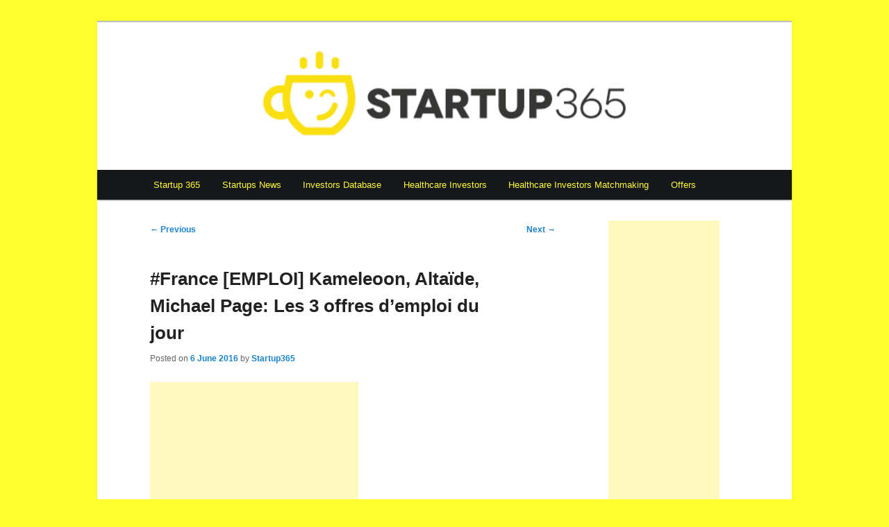

--- FILE ---
content_type: text/html; charset=utf-8
request_url: https://www.google.com/recaptcha/api2/aframe
body_size: 268
content:
<!DOCTYPE HTML><html><head><meta http-equiv="content-type" content="text/html; charset=UTF-8"></head><body><script nonce="49woeiVFF4NTRrHx5VLp8A">/** Anti-fraud and anti-abuse applications only. See google.com/recaptcha */ try{var clients={'sodar':'https://pagead2.googlesyndication.com/pagead/sodar?'};window.addEventListener("message",function(a){try{if(a.source===window.parent){var b=JSON.parse(a.data);var c=clients[b['id']];if(c){var d=document.createElement('img');d.src=c+b['params']+'&rc='+(localStorage.getItem("rc::a")?sessionStorage.getItem("rc::b"):"");window.document.body.appendChild(d);sessionStorage.setItem("rc::e",parseInt(sessionStorage.getItem("rc::e")||0)+1);localStorage.setItem("rc::h",'1769003405698');}}}catch(b){}});window.parent.postMessage("_grecaptcha_ready", "*");}catch(b){}</script></body></html>